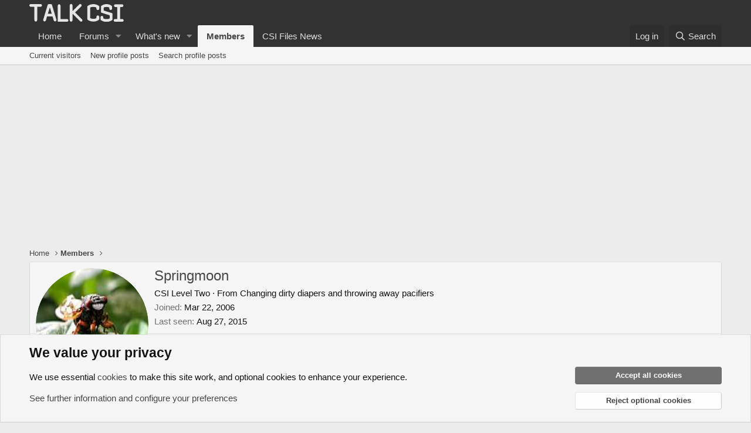

--- FILE ---
content_type: text/html; charset=utf-8
request_url: https://www.google.com/recaptcha/api2/aframe
body_size: 267
content:
<!DOCTYPE HTML><html><head><meta http-equiv="content-type" content="text/html; charset=UTF-8"></head><body><script nonce="rt_BG8PiJSBfThyrbzH9hw">/** Anti-fraud and anti-abuse applications only. See google.com/recaptcha */ try{var clients={'sodar':'https://pagead2.googlesyndication.com/pagead/sodar?'};window.addEventListener("message",function(a){try{if(a.source===window.parent){var b=JSON.parse(a.data);var c=clients[b['id']];if(c){var d=document.createElement('img');d.src=c+b['params']+'&rc='+(localStorage.getItem("rc::a")?sessionStorage.getItem("rc::b"):"");window.document.body.appendChild(d);sessionStorage.setItem("rc::e",parseInt(sessionStorage.getItem("rc::e")||0)+1);localStorage.setItem("rc::h",'1768994352312');}}}catch(b){}});window.parent.postMessage("_grecaptcha_ready", "*");}catch(b){}</script></body></html>